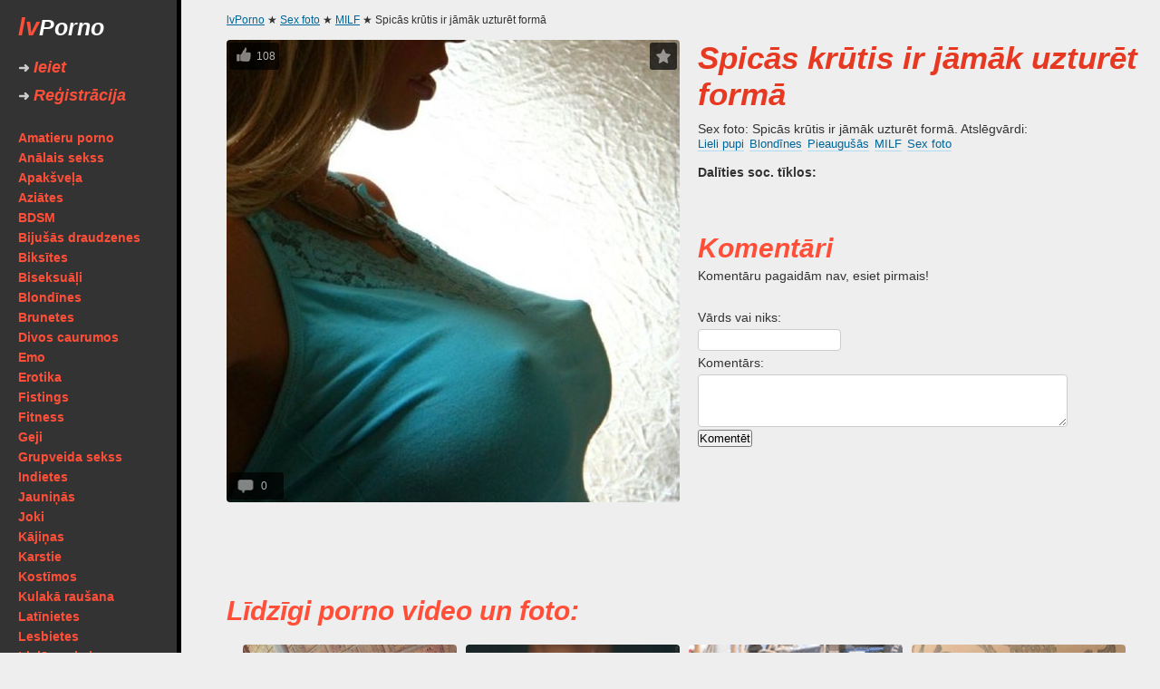

--- FILE ---
content_type: text/html; charset=UTF-8
request_url: https://lvporno.com/sex/spicas-krutis-ir-jamak-uzturet-forma/
body_size: 8856
content:
<!DOCTYPE html>
<html lang="lv">

<head>
	<title>Sex foto: Spicās krūtis ir jāmāk uzturēt formā</title>
	<meta http-equiv="Content-Type" content="text/html; charset=utf-8" />
	<meta name="viewport" content="width=380, initial-scale=1" />
	<meta name="description" content="Sex foto: Spicās krūtis ir jāmāk uzturēt formā, atslēgvārdi: Lieli pupi, Blondīnes, Pieaugušās, MILF.">
	<link rel="shortcut icon" href="/css/favicon.png" />
	
	<style>
	
html{min-width:380px;}
body{min-width:380px;margin:0;padding:0;background-color:#eee;font-family:'Open Sans', 'Gill Sans', Arial;color:#333;font-size:14px;}
img{border:none}
a{color:#006699;}
a:hover{color:#e73822;}
a{-webkit-transition:color 0.2s ease;-moz-transition:color 0.2s ease;-ms-transition:color 0.2s ease;-o-transition:color 0.2s ease;transition:color 0.2s ease}
h1, h2, h3, .prevnext, .reg-zag{font-family:'Open Sans', 'Gill Sans', Arial;font-style:italic;color:#e73822;padding-left:0;font-weight:600}
h1{font-size:35px;margin-bottom:10px}
h2{font-size:30px;color:#ff4f39;}
h3{font-size:25px;}
p{margin-top:5px}
b{font-weight:600}
input{outline:none}
.clear{clear:both;}
.left-col{float:left;width:195px;margin-right:-200px;position:relative;z-index:2;background-color:#333;border-right:5px solid #000}
.right-col{float:left;width:100%;position:relative;z-index:1;background:url('/css/menu-bg.gif') 0 0 repeat-y}
.rc-box{padding:20px 20px 20px 250px}
.menu-box, .logo-box{padding:20px}
.menu-box a{display:block;margin-bottom:6px;text-decoration:none;color:#ff4f39;font-weight:600}
.menu-box a:hover{color:#fff;text-decoration:underline}
.logo-box a{color:#fff;font-weight:600;font-size:25px;text-decoration:none;font-style:italic;line-height:20px}
.logo-box a i{font-family:Georgia, 'Gill Sans', Arial;color:#ff4f39;font-size:27px;}
.ieiet{padding:0 20px;}
.ieiet a{font-size:18px;text-decoration:none;font-style:italic;line-height:25px}
.ieiet a i{font-size:15px;font-style:normal;color:#ccc}
.ieiet a:hover{text-decoration:none}
.cat-info{padding-bottom:20px}
#pix{position:relative}
.pin{width:236px;margin:0 10px 10px 0;background-color:#fff;-webkit-border-radius:4px;-moz-border-radius:4px;-khtml-border-radius:4px;border-radius:4px;}
.pinb{position:relative;cursor:pointer;}
.apin img{display:block;-webkit-border-top-left-radius:4px;-moz-border-radius-topleft:4px;-khtml-border-radius-topleft:4px;border-top-left-radius:4px;-webkit-border-top-right-radius:4px;-moz-border-radius-topright:4px;-khtml-border-radius-topright:4px;border-top-right-radius:4px;}
.video-desc{text-align:center;width:216px;padding:3px 10px 3px 10px;font-size:12px;}
.video-desc a{text-decoration:none;color:#000;}
.video-desc a:hover{color:#e73822;}
.tags{text-align:center;width:232px;padding:0 5px 10px 2px;font-size:11px;}
.tags a{display:inline-block;margin:0 3px;text-decoration:none;border-bottom:1px solid #d0e8f5}
.tags a:hover{border-bottom:1px solid #ffaeae}
.tags, .video-desc{font-family:Tahoma, Verdana, Arial;}
.havefun{background-color:#fff;padding:30px;margin-bottom:30px;-webkit-border-radius:4px;-moz-border-radius:4px;-khtml-border-radius:4px;border-radius:4px;}
.loader-box{position:relative;height:30px;width:30px;margin:30px auto;}
.needreg{text-align:center;}
.needreg b{color:#000}
.needreg a{font-size:20px;margin:20px 0;font-family:'Open Sans', 'Gill Sans', Arial;font-style:italic;display:inline-block;padding:10px 20px;color:#fff;text-decoration:none;background-color:#ffa200;-webkit-border-radius:4px;-moz-border-radius:4px;-khtml-border-radius:4px;border-radius:4px}
.needreg a:hover{background-color:#ffc000}
.prevnext{color:#999;font-size:22px;font-style:normal;padding:50px 0}
.prevnext .pgnow{color:#e73822;font-weight:bold}
.prevnext .sep{color:#ccc}
.prevnext a{text-decoration:none}
.comments{position:absolute;bottom:3px;left:5px}
.likes{position:absolute;top:3px;left:5px}
.fav{position:absolute;top:3px;right:5px}
.comments:hover, .likes:hover, .fav:hover{cursor:pointer}
.comments, .likes, .fav{cursor:pointer}
.spinner-wrap{position:absolute;top:0;width:100%;height:100%;z-index:3}
.spinner{height:50px;width:50px}	
.oops{display:none}

img:not([src]) {visibility: hidden;}
/* Fixes Firefox anomaly during image load */
@-moz-document url-prefix() {img:-moz-loading {visibility: hidden;}}
	
	
	</style>	
	
	<link href="/files/style.css" rel="stylesheet" type="text/css" />
</head>

<body class="noreg">

<!--  page content - - - - - - - - - - - - - - - - - - - - - - - - - - - - - - - - - - - - - - - - - - - - - - - - - -->

<div class="left-col">
	<div class="logo-box">
		<a href="/" title="lv porno"><i>lv</i>Porno</a>
	</div>
	<div class="menu-box ieiet">
		
			<a class="login" href="#"><i>➜ </i>Ieiet</a>
		<a class="reg" href="#"><i>➜ </i>Reģistrācija</a>	</div>
	<div class="menu-box">
					<a href="/amatieru-porno/">Amatieru porno</a>
			<a href="/analais-sekss/">Anālais sekss</a>
			<a href="/apaksvela/">Apakšveļa</a>
			<a href="/aziates/">Aziātes</a>
			<a href="/bdsm/">BDSM</a>
			<a href="/bijusas-draudzenes/">Bijušās draudzenes</a>
			<a href="/biksites/">Biksītes</a>
			<a href="/biseksuali/">Biseksuāļi</a>
			<a href="/blondines/">Blondīnes</a>
			<a href="/brunetes/">Brunetes</a>
			<a href="/divos-caurumos/">Divos caurumos</a>
			<a href="/emo/">Emo</a>
			<a href="/erotika/">Erotika</a>
			<a href="/fistings/">Fistings</a>
			<a href="/fitness/">Fitness</a>
			<a href="/geji/">Geji</a>
			<a href="/grupveida-sekss/">Grupveida sekss</a>
			<a href="/indietes/">Indietes</a>
			<a href="/jauninas/">Jauniņās</a>
			<a href="/joki/">Joki</a>
			<a href="/kajinas/">Kājiņas</a>
			<a href="/karstie/">Karstie</a>
			<a href="/kostimos/">Kostīmos</a>
			<a href="/kulaka-rausana/">Kulakā raušana</a>
			<a href="/latinietes/">Latīnietes</a>
			<a href="/lesbietes/">Lesbietes</a>
			<a href="/lielas-pakalas/">Lielās pakaļas</a>
			<a href="/lieli-locekli/">Lieli locekļi</a>
			<a href="/lieli-pupi/">Lieli pupi</a>
			<a href="/masturbacija/">Masturbācija</a>
			<a href="/milf/">MILF</a>
			<a href="/negerietes/">Nēģerietes</a>
			<a href="/oralais-sekss/">Orālais sekss</a>
			<a href="/orgasmi/">Orgasmi</a>
			<a href="/orgijas/">Orģijas</a>
			<a href="/pieaugusas/">Pieaugušās</a>
			<a href="/porno-multfilmas/">Porno multfilmas</a>
			<a href="/porno-saieti/">Porno saieti</a>
			<a href="/porno-sievietem/">Porno sievietēm</a>
			<a href="/porno-video/">Porno video</a>
			<a href="/pornozvaigznes/">Pornozvaigznes</a>
			<a href="/publiskais-sekss/">Publiskais sekss</a>
			<a href="/resnas/">Resnās</a>
			<a href="/retro-porno/">Retro porno</a>
			<a href="/rudas/">Rudās</a>
			<a href="/sekss-mantinas/">Sekss mantiņas</a>
			<a href="/sekss-trijata/">Sekss trijatā</a>
			<a href="/selfiji/">Selfiji</a>
			<a href="/shemale/">Shemale</a>
			<a href="/skaistas-meitenes/">Skaistas meitenes</a>
			<a href="/skvirtings/">Skvirtings</a>
			<a href="/slavenibas/">Slavenības</a>
			<a href="/smagais-porno/">Smagais porno</a>
			<a href="/spalvainas-pezinas/">Spalvainās pežiņas</a>
			<a href="/sperma/">Sperma</a>
			<a href="/spermas-slakatas/">Spermas šļakatas</a>
			<a href="/starprasu-sekss/">Starprasu sekss</a>
			<a href="/studentes/">Studentes</a>
			<a href="/tievinas/">Tieviņās</a>
			<a href="/tuvplana/">Tuvplānā</a>
			<a href="/sex-foto/">Sex Foto</a>
			<a href="/sex-video/">Sex Video</a>	</div>
</div>

<div class="right-col">
	<div class="rc-box">
	
		
					<div xmlns:v="http://rdf.data-vocabulary.org/#"  class ="breadcrumbs">
						<span typeof="v:Breadcrumb"><a class ="bread" href="/" rel="v:url" property="v:title">lvPorno</a> ★ 
							<span typeof="v:Breadcrumb"><a class ="bread" href="/sex-foto/" rel="v:url" property="v:title">Sex foto</a> ★ 
								<span typeof="v:Breadcrumb"><a class ="bread" href="/milf/" rel="v:url" property="v:title">MILF</a> ★ 
									<span typeof="v:Breadcrumb">
										Spicās krūtis ir jāmāk uzturēt formā
									</span>
								</span>
							</span>
						</span>
					</div>
		
		<div class="sex-table"  id="komentet">
			<div class="sex-tr">
				<div class="sex-td">
					<div class = "pinpic">
						<img src="/content/5/520670263.jpg" alt="Spicās krūtis ir jāmāk uzturēt formā" id="bigpin" data-id="520670263" />
						<div id="iconpin"></div>
					</div>
				</div>
				<div class="sex-td">
					<div class="bigpic-box">
						<div class="sex-desc">
							<h1>Spicās krūtis ir jāmāk uzturēt formā</h1>
						<p>Sex foto:  Spicās krūtis ir jāmāk uzturēt formā. Atslēgvārdi:</p>
						<ul class="sex-tags">
							<li><a href="/lieli-pupi/">Lieli pupi</a></li>
							<li><a href="/blondines/">Blondīnes</a></li>
							<li><a href="/pieaugusas/">Pieaugušās</a></li>
							<li><a href="/milf/">MILF</a></li>
							<li><a href="/sex-foto/">Sex foto</a></li>
						</ul>
							<p class="share"><b>Dalīties soc. tīklos:</b><br />
							&nbsp;<span id="draugiemLike"></span><br />
							<span class='st_twitter_hcount' displayText='Tweet'></span>
							<span class='st_vkontakte_hcount' displayText='Vkontakte'></span>
							<span class='st_facebook_hcount' displayText='Facebook'></span></p>
						</div>
						<div class="komentari">
							<h2>Komentāri</h2>
							<p>Komentāru pagaidām nav, esiet pirmais!</p>
						<div class="tech comm">
							<form action="" method="post">
								<p>Vārds vai niks:</p>
								<input name="name" type="text" value="" class="comm-inp" />
								<input name="url" type="text" class="oops" />
								<p>Komentārs:</p>
								<textarea name="txt" class="comm-inp comm-t"></textarea>
								<input name="mkcomment" type="hidden" value="1" /> <br />
								<input type="submit" name="submit" value="Komentēt" />
							</form>
						</div>
						</div>
					</div>
				</div>
			</div>
		</div>
	
		<div class="desca">
		<h2>Līdzīgi porno video un foto:</h2>
	</div>
	
	<div id="pix">
		<div class="pin">
			<div class="pinb">
				<div class="pic">
					<a class="apin" data-href="/content/5/551018084.jpg" href="/sex/nekur-nav-tik-labi-ka-majas/" data-id="551018084" data-desc="nekur-nav-tik-labi-ka-majas" data-likes="167" data-comments="9"><img alt="Nekur nav tik labi, kā mājās" style="height:382px" src="/content/5/551018084-t.jpg"></a>
				</div>
			</div>
			<div class="video-desc">
				<a href="/sex/nekur-nav-tik-labi-ka-majas/">Nekur nav tik labi, kā mājās</a>
			</div>
			<div class="tags">
				<a href="/blondines/">Blondīnes</a>
				<a href="/lieli-pupi/">Lieli pupi</a>
				<a href="/milf/">MILF</a>
				<a href="/pieaugusas/">Pieaugušās</a>
			</div>
		</div>


		<div class="pin">
			<div class="pinb">
				<div class="pic">
					<a class="apin" data-href="/content/3/326596850.jpg" href="/sex/lieliski-pastradats-maza/" data-id="326596850" data-desc="lieliski-pastradats-maza" data-likes="87" data-comments="0"><img alt="Lieliski pastrādāts, mazā!" style="height:340px" src="/content/3/326596850-t.jpg"></a>
				</div>
			</div>
			<div class="video-desc">
				<a href="/sex/lieliski-pastradats-maza/">Lieliski pastrādāts, mazā!</a>
			</div>
			<div class="tags">
				<a href="/blondines/">Blondīnes</a>
				<a href="/lieli-pupi/">Lieli pupi</a>
				<a href="/milf/">MILF</a>
				<a href="/pieaugusas/">Pieaugušās</a>
			</div>
		</div>


		<div class="pin">
			<div class="pinb">
				<div class="pic">
					<a class="apin" data-href="/content/7/796127218.gif" href="/sex/ja-gribi-redzet-ka-meitenes-masturbe-spied-seit/" data-id="796127218" data-desc="ja-gribi-redzet-ka-meitenes-masturbe-spied-seit" data-likes="93" data-comments="5"><img alt="Ja gribi redzēt, kā meitenes masturbē, spied šeit" style="height:224px" data-src="/content/7/796127218-t.gif"></a>
				</div>
			</div>
			<div class="video-desc">
				<a href="/sex/ja-gribi-redzet-ka-meitenes-masturbe-spied-seit/">Ja gribi redzēt, kā meitenes masturbē, spied šeit</a>
			</div>
			<div class="tags">
				<a href="/blondines/">Blondīnes</a>
				<a href="/lieli-pupi/">Lieli pupi</a>
				<a href="/milf/">MILF</a>
				<a href="/pieaugusas/">Pieaugušās</a>
			</div>
		</div>


		<div class="pin">
			<div class="pinb">
				<div class="pic">
					<a class="apin" data-href="/content/8/826826490.jpg" href="/sex/es-nevareju-pat-iedomaties-ka-man-sadi-patiks/" data-id="826826490" data-desc="es-nevareju-pat-iedomaties-ka-man-sadi-patiks" data-likes="88" data-comments="5"><img alt="Es nevarēju pat iedomāties, ka man šādi patiks" style="height:325px" src="/content/8/826826490-t.jpg"></a>
				</div>
			</div>
			<div class="video-desc">
				<a href="/sex/es-nevareju-pat-iedomaties-ka-man-sadi-patiks/">Es nevarēju pat iedomāties, ka man šādi patiks</a>
			</div>
			<div class="tags">
				<a href="/blondines/">Blondīnes</a>
				<a href="/lieli-pupi/">Lieli pupi</a>
				<a href="/milf/">MILF</a>
				<a href="/pieaugusas/">Pieaugušās</a>
			</div>
		</div>


		<div class="pin">
			<div class="pinb">
				<div class="pic">
					<a class="apin" data-href="/content/9/986043549.jpg" href="/sex/draudzigie-sekss-video-no-mana-kataloga/" data-id="986043549" data-desc="draudzigie-sekss-video-no-mana-kataloga" data-likes="118" data-comments="2"><img alt="Draudzīgie sekss video no mana kataloga" style="height:334px" src="/content/9/986043549-t.jpg"></a>
				</div>
			</div>
			<div class="video-desc">
				<a href="/sex/draudzigie-sekss-video-no-mana-kataloga/">Draudzīgie sekss video no mana kataloga</a>
			</div>
			<div class="tags">
				<a href="/blondines/">Blondīnes</a>
				<a href="/lieli-pupi/">Lieli pupi</a>
				<a href="/milf/">MILF</a>
				<a href="/pieaugusas/">Pieaugušās</a>
			</div>
		</div>


		<div class="pin">
			<div class="pinb">
				<div class="pic">
					<a class="apin" data-href="/content/3/350587694.jpg" href="/sex/indietes-mekle-ligavainus-latvija/" data-id="350587694" data-desc="indietes-mekle-ligavainus-latvija" data-likes="88" data-comments="1"><img alt="Indietes meklē līgavaiņus Latvijā" style="height:354px" src="/content/3/350587694-t.jpg"></a>
				</div>
			</div>
			<div class="video-desc">
				<a href="/sex/indietes-mekle-ligavainus-latvija/">Indietes meklē līgavaiņus Latvijā</a>
			</div>
			<div class="tags">
				<a href="/blondines/">Blondīnes</a>
				<a href="/lieli-pupi/">Lieli pupi</a>
				<a href="/milf/">MILF</a>
				<a href="/pieaugusas/">Pieaugušās</a>
			</div>
		</div>


		<div class="pin">
			<div class="pinb">
				<div class="pic">
					<a class="apin" data-href="/content/4/472469370.jpg" href="/sex/ero-bildes-un-anime-gifi/" data-id="472469370" data-desc="ero-bildes-un-anime-gifi" data-likes="56" data-comments="0"><img alt="Ero bildes un anime gifi" style="height:383px" src="/content/4/472469370-t.jpg"></a>
				</div>
			</div>
			<div class="video-desc">
				<a href="/sex/ero-bildes-un-anime-gifi/">Ero bildes un anime gifi</a>
			</div>
			<div class="tags">
				<a href="/blondines/">Blondīnes</a>
				<a href="/lieli-pupi/">Lieli pupi</a>
				<a href="/milf/">MILF</a>
				<a href="/pieaugusas/">Pieaugušās</a>
			</div>
		</div>


		<div class="pin">
			<div class="pinb">
				<div class="pic">
					<a class="apin" data-href="/content/2/270404480.jpg" href="/sex/tetuk-izdraz-mani-pirms-es-aizeju-uz-skolu/" data-id="270404480" data-desc="tetuk-izdraz-mani-pirms-es-aizeju-uz-skolu" data-likes="156" data-comments="0"><img alt="Tētuk, izdrāz mani, pirms es aizeju uz skolu" style="height:354px" src="/content/2/270404480-t.jpg"></a>
				</div>
			</div>
			<div class="video-desc">
				<a href="/sex/tetuk-izdraz-mani-pirms-es-aizeju-uz-skolu/">Tētuk, izdrāz mani, pirms es aizeju uz skolu</a>
			</div>
			<div class="tags">
				<a href="/blondines/">Blondīnes</a>
				<a href="/lieli-pupi/">Lieli pupi</a>
				<a href="/milf/">MILF</a>
				<a href="/pieaugusas/">Pieaugušās</a>
			</div>
		</div>


		<div class="pin">
			<div class="pinb">
				<div class="pic">
					<a class="apin" data-href="/content/2/278703148.gif" href="/sex/manas-draudzenes-apalumi-iekardina/" data-id="278703148" data-desc="manas-draudzenes-apalumi-iekardina" data-likes="91" data-comments="0"><img alt="Manas draudzenes apaļumi iekārdina" style="height:133px" data-src="/content/2/278703148-t.gif"></a>
				</div>
			</div>
			<div class="video-desc">
				<a href="/sex/manas-draudzenes-apalumi-iekardina/">Manas draudzenes apaļumi iekārdina</a>
			</div>
			<div class="tags">
				<a href="/blondines/">Blondīnes</a>
				<a href="/lieli-pupi/">Lieli pupi</a>
				<a href="/milf/">MILF</a>
				<a href="/pieaugusas/">Pieaugušās</a>
			</div>
		</div>


		<div class="pin">
			<div class="pinb">
				<div class="pic">
					<a class="apin" data-href="/content/8/898906820.gif" href="/sex/kayden-kross-vinai-nav-nekas-pret-spermu-mute/" data-id="898906820" data-desc="kayden-kross-vinai-nav-nekas-pret-spermu-mute" data-likes="107" data-comments="0"><img alt="Kayden Kross - viņai nav nekas pret spermu mutē" style="height:373px" data-src="/content/8/898906820-t.gif"></a>
				</div>
			</div>
			<div class="video-desc">
				<a href="/sex/kayden-kross-vinai-nav-nekas-pret-spermu-mute/">Kayden Kross - viņai nav nekas pret spermu mutē</a>
			</div>
			<div class="tags">
				<a href="/blondines/">Blondīnes</a>
				<a href="/lieli-pupi/">Lieli pupi</a>
				<a href="/milf/">MILF</a>
				<a href="/pieaugusas/">Pieaugušās</a>
			</div>
		</div>


		<div class="pin">
			<div class="pinb">
				<div class="pic">
					<a class="apin" data-href="/content/3/343634778.jpg" href="/sex/ja-nenoliksi-eksamenu-dabusi-manu-gailiti/" data-id="343634778" data-desc="ja-nenoliksi-eksamenu-dabusi-manu-gailiti" data-likes="40" data-comments="0"><img alt="Ja nenoliksi eksāmenu dabūsi manu gailīti" style="height:157px" src="/content/3/343634778-t.jpg"></a>
				</div>
			</div>
			<div class="video-desc">
				<a href="/sex/ja-nenoliksi-eksamenu-dabusi-manu-gailiti/">Ja nenoliksi eksāmenu dabūsi manu gailīti</a>
			</div>
			<div class="tags">
				<a href="/blondines/">Blondīnes</a>
				<a href="/lieli-pupi/">Lieli pupi</a>
				<a href="/milf/">MILF</a>
				<a href="/pieaugusas/">Pieaugušās</a>
			</div>
		</div>


		<div class="pin">
			<div class="pinb">
				<div class="pic">
					<a class="apin" data-href="/content/2/246197707.gif" href="/sex/mazais-diks-un-mammas-izklaides/" data-id="246197707" data-desc="mazais-diks-un-mammas-izklaides" data-likes="62" data-comments="0"><img alt="Mazais diks un mammas izklaides" style="height:267px" data-src="/content/2/246197707-t.gif"></a>
				</div>
			</div>
			<div class="video-desc">
				<a href="/sex/mazais-diks-un-mammas-izklaides/">Mazais diks un mammas izklaides</a>
			</div>
			<div class="tags">
				<a href="/blondines/">Blondīnes</a>
				<a href="/lieli-pupi/">Lieli pupi</a>
				<a href="/milf/">MILF</a>
				<a href="/pieaugusas/">Pieaugušās</a>
			</div>
		</div>


		<div class="pin">
			<div class="pinb">
				<div class="pic">
					<a class="apin" data-href="/content/1/182945503.jpg" href="/sex/sekss-foto-no-mana-personiga-arhiva/" data-id="182945503" data-desc="sekss-foto-no-mana-personiga-arhiva" data-likes="19" data-comments="1"><img alt="Sekss foto no mana personīgā arhīva" style="height:324px" src="/content/1/182945503-t.jpg"></a>
				</div>
			</div>
			<div class="video-desc">
				<a href="/sex/sekss-foto-no-mana-personiga-arhiva/">Sekss foto no mana personīgā arhīva</a>
			</div>
			<div class="tags">
				<a href="/blondines/">Blondīnes</a>
				<a href="/lieli-pupi/">Lieli pupi</a>
				<a href="/milf/">MILF</a>
				<a href="/pieaugusas/">Pieaugušās</a>
			</div>
		</div>


		<div class="pin">
			<div class="pinb">
				<div class="pic">
					<a class="apin" data-href="/content/9/908341366.gif" href="/sex/porno-video-sodien-bez-maksas/" data-id="908341366" data-desc="porno-video-sodien-bez-maksas" data-likes="12" data-comments="5"><img alt="Porno video šodien bez maksas" style="height:134px" data-src="/content/9/908341366-t.gif"></a>
				</div>
			</div>
			<div class="video-desc">
				<a href="/sex/porno-video-sodien-bez-maksas/">Porno video šodien bez maksas</a>
			</div>
			<div class="tags">
				<a href="/blondines/">Blondīnes</a>
				<a href="/lieli-pupi/">Lieli pupi</a>
				<a href="/milf/">MILF</a>
				<a href="/pieaugusas/">Pieaugušās</a>
			</div>
		</div>


		<div class="pin">
			<div class="pinb">
				<div class="pic">
					<a class="apin" data-href="/content/8/853751458.jpg" href="/sex/atbrauc-uz-vienu-porno-video-seansu/" data-id="853751458" data-desc="atbrauc-uz-vienu-porno-video-seansu" data-likes="218" data-comments="12"><img alt="Atbrauc uz vienu porno video seansu" style="height:355px" src="/content/8/853751458-t.jpg"></a>
				</div>
			</div>
			<div class="video-desc">
				<a href="/sex/atbrauc-uz-vienu-porno-video-seansu/">Atbrauc uz vienu porno video seansu</a>
			</div>
			<div class="tags">
				<a href="/blondines/">Blondīnes</a>
				<a href="/lieli-pupi/">Lieli pupi</a>
				<a href="/milf/">MILF</a>
				<a href="/pieaugusas/">Pieaugušās</a>
			</div>
		</div>


		<div class="pin">
			<div class="pinb">
				<div class="pic">
					<a class="apin" data-href="/content/5/577210770.jpg" href="/sex/sis-damas-ir-domatas-labam-seksam/" data-id="577210770" data-desc="sis-damas-ir-domatas-labam-seksam" data-likes="264" data-comments="2"><img alt="Šīs dāmas ir domātas labam seksam" style="height:514px" src="/content/5/577210770-t.jpg"></a>
				</div>
			</div>
			<div class="video-desc">
				<a href="/sex/sis-damas-ir-domatas-labam-seksam/">Šīs dāmas ir domātas labam seksam</a>
			</div>
			<div class="tags">
				<a href="/blondines/">Blondīnes</a>
				<a href="/lieli-pupi/">Lieli pupi</a>
				<a href="/milf/">MILF</a>
				<a href="/pieaugusas/">Pieaugušās</a>
			</div>
		</div>


		<div class="pin">
			<div class="pinb">
				<div class="pic">
					<a class="apin" data-href="/content/3/306972942.jpg" href="/sex/bezmaksas-iepazisanas-pieaugusajiem-bus-interesantas/" data-id="306972942" data-desc="bezmaksas-iepazisanas-pieaugusajiem-bus-interesantas" data-likes="160" data-comments="408"><img alt="Bezmaksas iepazīšanās pieaugušajiem būs interesantas" style="height:355px" src="/content/3/306972942-t.jpg"></a>
				</div>
			</div>
			<div class="video-desc">
				<a href="/sex/bezmaksas-iepazisanas-pieaugusajiem-bus-interesantas/">Bezmaksas iepazīšanās pieaugušajiem būs interesantas</a>
			</div>
			<div class="tags">
				<a href="/blondines/">Blondīnes</a>
				<a href="/lieli-pupi/">Lieli pupi</a>
				<a href="/milf/">MILF</a>
				<a href="/pieaugusas/">Pieaugušās</a>
			</div>
		</div>


		<div class="pin">
			<div class="pinb">
				<div class="pic">
					<a class="apin" data-href="/content/9/927818375.jpg" href="/sex/blondine-mak-atvilkt-pena-prieksadinu/" data-id="927818375" data-desc="blondine-mak-atvilkt-pena-prieksadinu" data-likes="54" data-comments="0"><img alt="Blondīne māk atvilkt peņa priekšādiņu" style="height:354px" src="/content/9/927818375-t.jpg"></a>
				</div>
			</div>
			<div class="video-desc">
				<a href="/sex/blondine-mak-atvilkt-pena-prieksadinu/">Blondīne māk atvilkt peņa priekšādiņu</a>
			</div>
			<div class="tags">
				<a href="/blondines/">Blondīnes</a>
				<a href="/lieli-pupi/">Lieli pupi</a>
				<a href="/milf/">MILF</a>
				<a href="/pieaugusas/">Pieaugušās</a>
			</div>
		</div>


		<div class="pin">
			<div class="pinb">
				<div class="pic">
					<a class="apin" data-href="/content/3/315587483.gif" href="/sex/blovjob-latviski-nozime-sukat-un-daudz/" data-id="315587483" data-desc="blovjob-latviski-nozime-sukat-un-daudz" data-likes="208" data-comments="0"><img alt="Blovjob latviski nozīmē sūkāt un daudz" style="height:235px" data-src="/content/3/315587483-t.gif"></a>
				</div>
			</div>
			<div class="video-desc">
				<a href="/sex/blovjob-latviski-nozime-sukat-un-daudz/">Blovjob latviski nozīmē sūkāt un daudz</a>
			</div>
			<div class="tags">
				<a href="/blondines/">Blondīnes</a>
				<a href="/lieli-pupi/">Lieli pupi</a>
				<a href="/milf/">MILF</a>
				<a href="/pieaugusas/">Pieaugušās</a>
			</div>
		</div>


		<div class="pin">
			<div class="pinb">
				<div class="pic">
					<a class="apin" data-href="/content/5/531733493.gif" href="/sex/sex-foto-ar-drazamajam-draudzenem/" data-id="531733493" data-desc="sex-foto-ar-drazamajam-draudzenem" data-likes="150" data-comments="0"><img alt="Sex foto ar drāžamajām draudzenēm" style="height:161px" data-src="/content/5/531733493-t.gif"></a>
				</div>
			</div>
			<div class="video-desc">
				<a href="/sex/sex-foto-ar-drazamajam-draudzenem/">Sex foto ar drāžamajām draudzenēm</a>
			</div>
			<div class="tags">
				<a href="/blondines/">Blondīnes</a>
				<a href="/lieli-pupi/">Lieli pupi</a>
				<a href="/milf/">MILF</a>
				<a href="/pieaugusas/">Pieaugušās</a>
			</div>
		</div>


		<div class="pin">
			<div class="pinb">
				<div class="pic">
					<a class="apin" data-href="/content/2/283262129.jpg" href="/sex/man-visas-vietas-ir-ar-rudiem-matiem/" data-id="283262129" data-desc="man-visas-vietas-ir-ar-rudiem-matiem" data-likes="150" data-comments="1"><img alt="Man visas vietas ir ar rudiem matiem" style="height:354px" src="/content/2/283262129-t.jpg"></a>
				</div>
			</div>
			<div class="video-desc">
				<a href="/sex/man-visas-vietas-ir-ar-rudiem-matiem/">Man visas vietas ir ar rudiem matiem</a>
			</div>
			<div class="tags">
				<a href="/blondines/">Blondīnes</a>
				<a href="/lieli-pupi/">Lieli pupi</a>
				<a href="/milf/">MILF</a>
				<a href="/pieaugusas/">Pieaugušās</a>
			</div>
		</div>

		<div class="clear"></div>
	</div>
	
		
		
		
	</div>
</div>

<div class="clear"></div>


<!-- footer - - - - - - - - - - - - - - - - - - - - - - - - - - - - - - - - - - - - - - - - - - - - - - - - - -->

<div class="left-col">
	
</div>

<div class="right-col">
	<div class="rc-box">
		<div class="footer">
			<p>© 2014-2026 <a href="/" title="lv porno">lvporno.com</a> — paši labākie brīži no porno video un sex foto.</p>
			<p>Uzmanību! Saitē ir atrodami erotiska satura materiāli! Ja tu vēl neesi sasniedzis astoņpadsmit gadu vecumu, nekavējoties pamet šo vietni, kura domāta tikai pieaugušajiem! Visām modelēm un modeļiem uz uzņemšanas brīža ir palikuši 18 gadi, bet saitē ievietotie erotiskie materiāli, fotogrāfijas un video filmas tiek piedāvātas, tikai un vienīgi izglītojošos nolūkos, privātām vajadzībām. Materiāli ir iegūti no atvērtiem interneta resursiem un pieder to likumīgajiem īpašniekiem. Lvporno.com nenes nekādu atbildību par informāciju ko saitē izvieto trešās personas vai kas ir savāktas automātiski. Piekļuve pie dažiem saites lvporno.com materiāliem ir maksas un tiek pasniegti ar pierakstīšanās servisa noteikumiem uz vienu nedēļu, bet daļa ir bezmaksas ar vecuma ierobežojumu. Pierakstīšanās maksas pakalpojums no numura 1881 ir līdzvērtīgs 2.95€ ieskaitot nodokļus vienu reizi nedēļā (sk. saites noteikumus ). Reģistrējoties saitē jūs piekrītat saite noteikumiem un apzināties to saturu.</p>
			<p><a href="/noteikumi.html">Noteikumi</a> / <a href="/atbalsta-dienests.html">Atbalsta dienests</a></p>
		</div>
	</div>
</div>

<div class="clear"></div>



		<script>
			function logElementEvent(eventName, element) {
				console.log(
					Date.now(),
					eventName,
					element.getAttribute("data-src")
				);
			}

			var callback_enter = function(element) {
				logElementEvent("--> ENTERED", element);
			};
			var callback_exit = function(element) {
				logElementEvent("<-- EXITED", element);
			};
			var callback_reveal = function(element) {
				logElementEvent("-o- REVEALED", element);
			};
			var callback_loaded = function(element) {
				logElementEvent("-O- LOADED", element);
			};
			var callback_error = function(element) {
				logElementEvent("::: ERROR", element);
				element.src =
					"https://via.placeholder.com/440x560/?text=Error+Placeholder";
			};
			var callback_finish = function() {
				logElementEvent("\\o/ FINISHED", document.documentElement);
			};

			window.lazyLoadOptions = {
				threshold: 0,
				// Assign the callbacks defined above
				callback_enter: callback_enter,
				callback_exit: callback_exit,
				callback_reveal: callback_reveal,
				callback_loaded: callback_loaded,
				callback_error: callback_error,
				callback_finish: callback_finish
			};
			window.addEventListener(
				"LazyLoad::Initialized",
				function(e) {
					console.log(e.detail.instance);
				},
				false
			);
		</script>
		<script async src="/scripts/lazyload.min.js"></script>


<!-- Templates -->

<div class="modal">

	<!-- BIG PICTURE -->
    <div class="overlay-bigpicture">
        <div class="photoblock">
            <img src="" alt="bigimg" id="bigimg" data-desc="x">

            <div id="iconplace">
                <div class="cross">+</div>
            </div>
        </div>
    </div>

    <!-- ICONS -->
    <div class="hidden">
        <div class="item-icons">
            <div class="pinb-icon comments">
                <a class="acomm" href="#">
                    <span>0</span>
                </a>
            </div>

            <div class="pinb-icon likes">
                <a class="alike" href="#">
                    <span>108</span>
                </a>
            </div>

            <div class="pinb-icon fav">
                <a class="afav" href="#"></a>
            </div>
            <div class="clear"></div>
        </div>
    </div>

    <!-- WARNING -->
    <div class="woverlay warn-overlay">
        <div class="warn-window">
            <div class="content shadow">
                <div class="w-txt">
                   <b>Brīdinājums par saturu 18+!</b> Šis portāls ir domāts tikai pieaugušo auditorijai, kas satur erotiska rakstura materiālus. 
                   Ja vēl neesi sasniedzis 18 gadu vecumu, nekavējoties pamet šo vietni! Vai Tev jau ir 18 gadu?<br>
                    <a href="#" id="ok-warn">Jā</a>
                    <a href="javascript:void(0);">Nē</a>
                </div>
            </div>
        </div>
    </div>

    <!-- REG -->
    <div class="overlay reg-overlay">
        <div class="reg-window">
            <div class="content shadow">
                <div class="reg-layer" id="reg_layer1">
                    <div class="reg-form">
                        <div class="close-layer">
                            <a class="close" href="#">+</a>
                        </div>
                        <div class="reg-zag">
                            Pamēģiniet bez maksas!
                        </div>
                        <div class="reg-txt">
                            Lai izmantotu visas vietnes funkcijas — piereģistrējieties:
                        </div>
                        <form action="" id="register" method="post" name="register">
                            <div class="login-box">
                                <div class="reg-sep">
                                    <span class="inptitle">Logins:</span>
                                    <input class="iauth" id="reg_login" name="login" type="text">

                                    <div class="error hidden" id="reg1_login_err">
                                        Loginam ir jābūt no 3 līdz 25 simboliem
                                    </div>
                                </div>
                                <div class="reg-sep">
                                    <span class="inptitle">Telefons:</span>
                                    <input class="iauth" id="reg_phone" name="phone" type="text" value="+371">

                                    <div class="error hidden" id="reg1_phone_err">
                                        Теlefonam ir jābūt formātā +37122233344
                                    </div>
                                    <span class="inpdop">uz to atnāks VIP konta parole</span>
                                </div>
                            </div>
                            <div class="login-box">
                                <div class="reg-sep">
								
								<span class="reg-terms">
									<label for="reg_adult">
                                        <input id="reg_adult" name="adult" type="checkbox" value="1">
                                        &nbsp; Esmu izlasījis un piekrītu <a href="http://lvporno.com/noteikumi.html"
                                                                             target="_blank"
                                                                             class="terms">noteikumiem</a><br>
                                        — man jau ir 18 gadu<br>
                                        — proves VIP statuss tiek izsniegts 1 reizi, 1 telefonam
                                    </label>
								</span>

                                    <div class="error hidden" id="reg1_adult_err">Atzīmējiet ķeksīti</div>
                                    <input name="go" type="hidden" value="1">
                                    <input class="button reg-button" id="reg1_but" type="submit" value="Reģistrēties">
                                </div>
                                <div class="loader-box" id="reg1_load">
                                    <div class="loader"></div>
                                </div>
                            </div>
                        </form>
                        <div class="clear"></div>
                    </div>
                    <div class="clear"></div>
                </div>
                <div class="clear"></div>
                <div class="reg-layer" id="reg_layer2">
                    <div class="reg-form">
                        <div class="close-layer">
                            <a class="close" href="#">+</a>
                        </div>
                        <div class="reg-zag">
                            Pabeidziet reģistrāciju
                        </div>
                        <form action="" id="validate" method="post" name="validate">
                            <div class="verif-sent restore-ok" id="resend_ok">
                                &nbsp;<span class="login_text"></span>, jūsu parole tika nosūtīta uz telefonu <span
                                    class="phone_text"></span>
                            </div>
                            <div class="login-box verif">
                                <div class="reg-sep">
                                    <span class="inptitle">Parole:</span>
                                    <input autocomplete="off" class="iauth" id="login_pass" name="password" type="text">

                                    <div class="error hidden" id="pass_confirm_err">
                                        Nepareiza parole!
                                    </div>
                                </div>
                            </div>
                            <div class="login-box">
                                <div class="reg-sep">
                                    <input type="hidden" name="go" value="1">
                                    <input type="hidden" name="login">
                                    <input class="button reg-button" id="enter_but" type="submit" value="Ieiet saitē">
                                </div>
                            </div>
                            <div class="clear"></div>


                            <div class="verif-sent">
                                Nesaņēmāt paroli? Pārbaudiet, vai pareizi uzrādījāt savu numuru.
							<span id="timer_block">Atkārtota sūtīšana un/vai telefona rediģēšana būs pieejama pēc
								<span id="timer">60</span> sek.
							</span>

                            </div>

                            <div class="verif-sent">
							<span class="hidden" id="resend-link">
								<a href="#" id="change-phone">Izmainīt telefonu un/vai
                                    pieprasīt paroli vēlreiz</a>
							</span>
                            </div>


                        </form>
                        <div class="clear"></div>
                    </div>
                    <div class="clear"></div>
                </div>
                <div class="clear"></div>
                <div class="reg-layer hidden" id="reg_layer3">
                    <div class="reg-form">
                        <div class="close-layer">
                            <a class="close" href="#">+</a>
                        </div>
                        <div class="reg-zag">
                            Atkārtota paroles nosūtīšana
                        </div>
                        <form action="" id="resend" method="post" name="resend">
                            <div class="verif-sent error hidden" id="resend_err">
                                Parole nav nosūtīta uz telefonu <span class="phone_text"></span> - kļūda
                            </div>
                            <div class="login-box verif">
                                <div class="reg-sep">
                                    <span class="inptitle">Telefons:</span>
                                    <input class="iauth" id="phone_change" name="phone" type="text">
                                </div>
                            </div>
                            <div class="login-box">
                                <div class="reg-sep">
                                    <input name="go" type="hidden" value="1">
                                    <input class="button reg-button" id="resend_but" name="button" type="submit"
                                           value="Nosūtīt paroli">

                                    <div class="loader-box" id="reg_resend_load">
                                        <div class="loader"></div>
                                    </div>
                                </div>
                            </div>
                        </form>
                        <div class="clear"></div>
                    </div>
                    <div class="clear"></div>
                </div>
                <div class="clear"></div>
            </div>
        </div>
    </div>

    <!-- LOGIN -->
    <div class="overlay login-overlay">
        <div class="login-window">
            <div class="content shadow">
                <div class="cont">
                    <div class="login-layer">
                        <div class="login-form">
                            <form action="" id="login" method="post" name="login">
                                <div class="close-layer">
                                    <a class="close" href="#">+</a>
                                </div>

                                <div class="login-box">
                                    <span class="inptitle">Logins:</span>
                                    <input autocomplete="off" class="iauth" id="login_login" name="login" type="text">
                                </div>

                                <div class="login-box">
                                    <span class="inptitle">Parole:</span>
                                    <input autocomplete="off" class="iauth" id="pass" name="password" type="password">
                                </div>

                                <div class="login-box">
                                    <div class="error" id="login_err">
                                        Nepareizi uzrādīta parole vai logins
                                    </div>

                                    <div class="restore-ok" id="restore_ok">
                                        Dati no konta tika nosūtīti, viņi
                                        atnāks dažu minūšu laikā.
                                    </div>

                                    <div class="restore">
                                        <a href="#">Atjaunot paroli</a>
                                    </div>
                                </div>

                                <div class="login-box">
                                    <span class="inptitle">&nbsp;</span>
                                    <input name="go" type="hidden" value="1">

                                    <div class="loader-box" id="login_load">
                                        <div class="loader"></div>
                                    </div>

                                    <input class="button" id="login_but" type="submit" value="Ok">
                                </div>
                            </form>

                            <div class="clear"></div>
                        </div>
                    </div>
                </div>

                <div class="clear"></div>
            </div>
        </div>
    </div>


    <!-- RESTORE -->
    <div class="overlay restore-overlay">
        <div class="restore-window">
            <div class="content shadow">
                <div class="restore-layer">
                    <div class="restore-form">
                        <form action="" id="restore" method="post" name="restore">
                            <div class="close-layer">
                                <a class="close-restore-window" href="#">+</a>
                            </div>

                            <div class="error" id="restore_err">
                                Šāds telefons nav reģistrēts.
                            </div>

                            <div class="login-box">
                                <div class="reg-sep reg-rest">
                                    <span class="inptitle">Telefons:</span>
                                    <input class="iauth" id="restore_email" name="email" type="text" value="+371">
                                </div>

                                <div>
                                    <span class="inptitle">&nbsp;</span>
                                    <input name="go" type="hidden" value="1">

                                    <div class="loader-box" id="restore_load">
                                        <div class="loader"></div>
                                    </div>
                                    <input class="button" id="restore_but" name="button" type="submit"
                                           value="Sūtīt paroli">
                                </div>
                            </div>
                        </form>

                        <div class="clear"></div>
                    </div>
                </div>

                <div class="clear"></div>
            </div>
        </div>
    </div>
    
    
    
</div>


<!-- Scripts -->

<script src="/files/sources.js" type="text/javascript"></script>

<script src="//www.draugiem.lv/api/api.js" type="text/javascript"></script>
<script src="http://w.sharethis.com/button/buttons.js" type="text/javascript"></script>
<script type="text/javascript">
	var p = {mobile:true};
	new DApi.Like(p).append('draugiemLike');
</script>

<script>
  (function(i,s,o,g,r,a,m){i['GoogleAnalyticsObject']=r;i[r]=i[r]||function(){
  (i[r].q=i[r].q||[]).push(arguments)},i[r].l=1*new Date();a=s.createElement(o),
  m=s.getElementsByTagName(o)[0];a.async=1;a.src=g;m.parentNode.insertBefore(a,m)
  })(window,document,'script','//www.google-analytics.com/analytics.js','ga');
  ga('create', 'UA-72385501-1', 'auto');
  ga('send', 'pageview');
</script>

<script src="/files/bigimg.js" type="text/javascript"></script>


</body>
</html>


--- FILE ---
content_type: text/css
request_url: https://lvporno.com/files/style.css
body_size: 3257
content:
@import url(http://fonts.googleapis.com/css?family=Open+Sans:600italic,400,600);*{margin:0;padding:0;-webkit-font-smoothing:antialiased;-moz-osx-font-smoothing:grayscale}

.alike{float:left;background:url('/css/like_sprite.png') top;display:block;text-decoration:none;height:30px;width:55px;line-height:30px;color:#B5B5B5;vertical-align:center;font-size:12px;z-index:2;margin-left:-2px}
.afav{position:relative;background:url('/css/fav_sprite.png') top;display:block;text-decoration:none;height:30px;line-height:30px;width:30px;vertical-align:center;font-size:12px;z-index:2}
.afav{float:right;margin-right:-2px}
.alike img,
.afav img{width:30px;height:30px}
.alike img{float:left;width:22px}
.acomm{float:left;background:url('/css/comm_sprite.png') top;display:block;text-decoration:none;height:30px;line-height:30px;width:55px;color:#B5B5B5;vertical-align:center;padding-left:5px;padding-right:0px;font-size:12px;z-index:2;margin-left:-2px}
.afav, .alike, .acomm{-webkit-border-radius:3px;-moz-border-radius:3px;-khtml-border-radius:3px;border-radius:3px}
.afav:hover{cursor:pointer;background-position:center;color:#fff}
.acomm:hover{cursor:pointer;background-position:bottom;color:#fff}
.comm{padding-top:20px}
.commerr{font-weight:bold}
.alike:hover{cursor:pointer;background-position:bottom;color:#fff}
.acomm span{padding-left:30px}
.alike span{padding-left:30px}
.acomm span:hover{color:#fff}
.alike span:hover{color:#fff}
.fav_checked{background:url('/css/fav_sprite.png') bottom}
.fav_checked:hover{background:url('/css/fav_sprite.png') top !important}
.photoblock{position:absolute;top:0;bottom:0;left:0;right:0;margin:auto;box-sizing:border-box}
.breadcrumbs{font-size:12px;margin-top:-5px;padding-bottom:15px}
.sex-table{display:table;margin-bottom:100px}
.sex-tr{display:table-row;vertical-align:top}
.sex-td{display:table-cell;vertical-align:top}
.bigpic-box{padding-left:20px}
.pinpic{position:relative}
.sex-tags{margin-left:-3px;overflow:auto}
.sex-tags li{list-style-type:none;float:left}
.bigpic-box a{font-size:13px;display:inline-block;margin:1px 3px;text-decoration:none;border-bottom:1px solid #afdcf5}
.bigpic-box a:hover{border-bottom:1px solid #ffaeae}
.share{line-height:27px;padding-bottom:20px}
.share b{line-height:35px}
.comm-inp{width:95%;max-width:150px;padding:3px;font-size:14px;color:#006699;background-color:#fff;border:1px solid #ccc;-webkit-border-radius:4px;-moz-border-radius:4px;-khtml-border-radius:4px;border-radius:4px}
.comm-t{width:95%;max-width:400px;height:50px}
#bigpin{-webkit-border-radius:4px;-moz-border-radius:4px;-khtml-border-radius:4px;border-radius:4px}
#bigimg, #iconplace{position:absolute;top:0;right:0;bottom:0;left:0;margin:auto}
#iconpin{position:absolute;top:0;right:0;bottom:0;left:0;margin:0}
.desca h2{margin:25px 0 20px 0}
.komentari p{margin:5px 0}
.hidden{display:none}
.overlay{position:fixed;left:0;top:0;right:0;bottom:0;z-index:10;display:none;background-color:rgba(20,20,20,0.85)}
.woverlay{position:fixed;left:0;top:0;right:0;bottom:0;z-index:10;display:none;background-color:rgba(20,20,20,0.85)}
.overlay-bigpicture{position:fixed;top:0;right:0;bottom:0;left:0;display:none;z-index:8;background-color:rgba(20,20,20,0.85)}
.bp-overlay{position:fixed;top:0;right:0;bottom:0;left:0;z-index:8;background-color:rgba(20,20,20,0.85)}
.reg-overlay{z-index:21}
.warn-overlay{z-index:22}
.reg-window,
.warn-window,
.restore-window,
.reg_popup,
.reg-please-window{position:absolute;top:0;right:0;bottom:0;left:0;width:600px;height:240px;margin:auto;color:#fff;z-index:20;overflow-x:hidden;overflow-y:hidden}
.warn-window{height:180px}
.restore-window{width:300px;height:156px}
.login-window{position:fixed;top:0;right:0;bottom:0;left:0;height:127px;width:640px;margin:auto;z-index:20;color:#fff;overflow:hidden;box-sizing:border-box;-moz-box-sizing:border-box}
a.close,
a.close-restore-window,
.cross{display:block;position:absolute;right:5px;top:-7px;font-size:30px;color:#999;text-decoration:none;cursor:pointer;-webkit-transform:rotate(45deg);-ms-transform:rotate(45deg);transform:rotate(45deg)}
a.close:hover{color:#ff0055}
.w-txt a{display:inline-block;text-decoration:none;border:1px solid #ff0055;padding:10px;min-width:27px;margin:15px 10px 1px 10px;-webkit-border-radius:90px;-moz-border-radius:90px;-khtml-border-radius:90px;border-radius:90px, font-size:22px}
.w-txt a#ok-warn{border:1px solid #4bc600}
.w-txt a#ok-warn:hover{color:#4bc600}
.content{width:100%}
.shadow{background-color:#fff;height:100%;-webkit-border-radius:4px;-moz-border-radius:4px;-khtml-border-radius:4px;border-radius:4px}
.w-txt{color:#ffa200;padding:15px;text-align:center;font-style:italic;font-weight:bold;font-size:17px}
.cont{margin:0 auto;width:100%;min-width:320px;max-width:1260px}
.login-layer,
.restore-layer{width:100%;float:right;color:#000}
.login-form,
.restore-form{padding:15px;height:100%}
.login-box,
.restore-box{float:left;width:280px;padding:5px;min-height:20px}
.login-box.spin{position:relative;height:90px}
.inptitle{float:left;display:block;width:80px;padding:5px 0;font-weight:600}
.error{color:#e73822;padding:5px 0}
.restore-ok{color:#4bc600;padding:5px 0}
.restore{font-size:12px;padding:5px 0;text-align:right;width:258px}
.likes:hover{cursor:pointer}
#login_err,
#restore_ok,
#logged_true,
#login_load,
#restore_err,
#restore_load,
#reg_layer2{display:none}
#reg1_load{display:none;position:relative;top:-10px}
.iauth{display:block;float:left;padding:5px 8px;border:1px solid #000;background-color:#fff;-webkit-border-radius:4px;-moz-border-radius:4px;-khtml-border-radius:4px;border-radius:4px;width:160px;font-family:Tahoma, Arial, sans-serif;font-size:15px;outline:none}
.button{-webkit-appearance:none;-moz-appearance:none;appearance:none;text-align:center;width:178px;color:#fff;display:block;padding:10px 0px;border:none;background-color:#ffa200;font-size:15px;margin:10px 0 0 1px;-webkit-border-radius:4px;-moz-border-radius:4px;-khtml-border-radius:4px;border-radius:4px;cursor:pointer}
.button:hover{background-color:#ffc000}
.reg-layer{margin:0 auto;width:100%;color:#000}
.reg-form{padding:10px}
.reg-zag{font-size:24px;padding-bottom:15px;padding-left:5px;color:#ffa200}
.reg-zag span{color:#ccc}
.reg-sep{padding:0 0 20px 0;overflow:auto}
.reg-rest{padding:10px 0 10px 0}
.inpdop{float:left;display:block;font-size:13px;color:#666;padding-top:5px;width:260px;text-align:center}
.reg-terms{float:left;display:block;padding:0 0 10px 0;color:#666;font-size:12px;width:260px}
.terms{text-decoration:none}
.reg-dop{float:left;width:280px;padding:10px 5px 5px 5px}
.reg-dop-i{display:block;float:left;padding:5px 8px;border-radius:4px;width:150px}
.reg-txt{margin:-10px 0 10px 5px;font-weight:600}
.verif{padding-top:18px}
.reg-button{width:256px}
.gray{color:#999}
.white{color:#fff}
.green{color:#4cc97b}
.cntr{width:44px;height:15px}
.footer{padding-top:20px;margin-top:100px;border-top:1px solid #ccc;font-size:11px;color:#999;max-width:920px;line-height:10px}
.footer p{margin:15px 0}
.footer p a{text-decoration:none;color:#666;font-size:12px}
.footer p a:hover{color:#e73822}
.needreg a,
.button,
.anim{-webkit-transition:background 0.3s ease;-moz-transition:background 0.3s ease;-ms-transition:background 0.3s ease;-o-transition:background 0.3s ease;transition:background 0.3s ease}
.ldr{position:absolute;top:-2px;opacity:0.25}
.ldrr{position:absolute;width:16px;height:4px;box-shadow:rgba(0, 0, 0, 0.0980392) 0px 0px 1px;transform-origin:left 50% 0px;border-radius:2px;background:rgb(0, 102, 153)}
.counters{margin-top:-170px;opacity:0.5}
.counters:hover{opacity:1}
@media all and (max-width:1030px){#bigpin{max-width:450px}
.bigpic-box{padding-left:20px}
.left-col{width:170px;margin-right:-190px}
.right-col{background:url('/css/menu-bg-2.gif') 0 0 repeat-y}
.rc-box{padding:15px 10px 15px 205px}
h1{font-size:30px}
h2{font-size:26px}
}
@media all and (max-width:850px){.menu-box, .logo-box{padding:15px}
#bigpin{max-width:300px}
.bigpic-box{padding-left:10px}
.left-col{width:150px;margin-right:-170px}
.right-col{background:url('/css/menu-bg-3.gif') 0 0 repeat-y}
.rc-box{padding:10px 10px 10px 175px}
h1{font-size:25px}
h2{font-size:22px}
}
@media all and (max-width:650px){.menu-box, .logo-box{padding:10px;overflow:visible}
.menu-box a{margin-bottom:12px;font-size:13px}
.ieiet{padding:0 10px}
.ieiet a{color:#fff;font-size:16px;text-decoration:underline;font-style:italic;line-height:22px}
.ieiet a:hover{color:#ff4f39;text-decoration:underline}
.ieiet a i{display:none}
.left-col{border:none}
#bigpin{max-width:99%}
.sex-table,
.sex-tr,
.sex-td{display:block}
.left-col{float:left;width:120px;margin-right:-120px}
.right-col{background:url('/css/menu-bg-4.gif') 0 0 repeat-y}
.rc-box{padding:10px 5px 10px 130px}
.video-desc{padding:10px}
.tags a{background-color:#eee;border:none;margin:5px;padding:5px;-webkit-border-radius:2px;-moz-border-radius:2px;-khtml-border-radius:2px;border-radius:2px}
.tags a:hover{border:none}
.ieiet{padding-top:5px}
.footer p a{text-decoration:none;color:#999;display:inline-block;padding:5px 3px;margin:5px}
}
@media all and (max-width:1500px){.havefun{max-width:914px}
}
@media all and (max-width:1258px){.havefun{max-width:668px}
}
@media all and (max-width:956px){.havefun{max-width:422px}
}
@media all and (max-width:680px){.havefun{max-width:auto}
}
@media all and (max-width:640px){.login-window{width:320px;height:229px}
.reg-window{width:290px;height:390px}
.warn-window{width:290px;height:270px}
#validate .reg-sep{padding:0}
.reg-txt{font-size:12px}
.reg-txt,
.inpdop,
.login_text,
.verif-sent{text-align:center}
}
@media all and (max-width:450px){.logo-box a{font-size:20px}
.logo-box a i{font-size:23px}
.left-col{float:left;width:110px;margin-right:-110px}
.right-col{background:url('/css/menu-bg-5.gif') 0 0 repeat-y}
.rc-box{padding:10px 5px 10px 120px}
}
@media all and (max-height:450px){.reg-window,
.warn-window,
.restore-window,
.reg_popup,
.login-window{top:inherit;bottom:inherit}
.cont-cell{display:block}
}
@media all and (max-height:500px){.overlay-bigpicture{overflow-y:auto}
.overlay{overflow-y:auto}
.woverlay{overflow-y:auto}
.photoblock{position:absolute;top:0;bottom:0;left:0;right:0;margin:auto;box-sizing:border-box}
.reg-window,
.warn-window,
.restore-window,
.reg_popup,
.reg-please-window,
.login-window{position:relative}
}
.topline{text-align:center;padding:10px 5px;margin-bottom:20px;background-color:#333}
.servis{text-align:center;margin:0 auto;font-size:11px;color:#333;max-width:920px;line-height:10px}
.servis h1{line-height:40px}
.info{text-align:center;padding-bottom:100px;max-width:920px;margin:0 auto}
.s-f{padding:10px 5px;background-color:#333;border:none}
.s-f .footer{text-align:center;margin:0 auto;background-color:#333;border:none;padding-top:20px}

--- FILE ---
content_type: application/javascript
request_url: https://lvporno.com/files/bigimg.js
body_size: 198
content:
var standartFade=150;$(function(){setTimeout(function(){var newW=$('#bigpin')[0].width,newH=$('#bigpin')[0].height;$('#iconpin').height(newH).width(newW).append($('.item-icons'));$('.bp-overlay').children().fadeIn(50,function(){$('.spinner').remove();});},500);});

--- FILE ---
content_type: text/plain
request_url: https://www.google-analytics.com/j/collect?v=1&_v=j102&a=1934071117&t=pageview&_s=1&dl=https%3A%2F%2Flvporno.com%2Fsex%2Fspicas-krutis-ir-jamak-uzturet-forma%2F&ul=en-us%40posix&dt=Sex%20foto%3A%20Spic%C4%81s%20kr%C5%ABtis%20ir%20j%C4%81m%C4%81k%20uztur%C4%93t%20form%C4%81&sr=1280x720&vp=1280x720&_u=IEBAAEABAAAAACAAI~&jid=823239746&gjid=595407554&cid=1050986512.1768727629&tid=UA-72385501-1&_gid=1798714917.1768727629&_r=1&_slc=1&z=558054036
body_size: -449
content:
2,cG-PLGSF3XFYQ